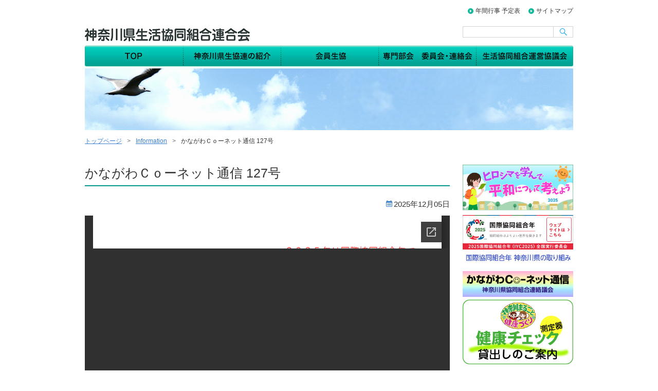

--- FILE ---
content_type: text/html; charset=UTF-8
request_url: https://coopkana.jp/archives/info01/co-net/
body_size: 9195
content:
<!DOCTYPE html>
<html lang="ja">
<head>
<meta charset="UTF-8" />
<title>かながわＣｏーネット通信 127号 | 神奈川県生活協同組合連合会</title>
<!--coopkana-PC-->


<!--レスポンシブ--2021-7-18-->         
     <script src="https://code.jquery.com/jquery-1.12.4.min.js" integrity="sha256-ZosEbRLbNQzLpnKIkEdrPv7lOy9C27hHQ+Xp8a4MxAQ=" crossorigin="anonymous"></script>
    <script src="https://cdnjs.cloudflare.com/ajax/libs/jQuery-rwdImageMaps/1.6/jquery.rwdImageMaps.min.js"></script>
<!--レスポンシブここまで--> 

<!--colorbox --2021-7-18-->         
<link rel="stylesheet" type="text/css" href="https://coopkana.jp/wp/wp-content/themes/apt-pc/css/colorbox_design/colorbox.css"  />
<script src="https://coopkana.jp/wp/wp-content/themes/apt-pc/js/jquery.colorbox.js" type="text/javaScript" charset="utf-8"></script>

<!--jquery.colorbox-min.jsはresponsiveで読んでいるのではずすか？　<script src="https://coopkana.jp/wp/wp-content/themes/apt-pc/js/jquery.colorbox-min.js" type="text/javaScript" charset="utf-8"></script>-->
<script src="https://coopkana.jp/wp/wp-content/themes/apt-pc/js/jquery.colorbox-ja.js" type="text/javaScript" charset="utf-8"></script>
<script src="https://coopkana.jp/wp/wp-content/themes/apt-pc/js/colorbox.js" type="text/javaScript" charset="utf-8"></script>
<script>
   $(document).ready(function(){
      $(".iframe").colorbox({iframe:true, width:"80%", height:"45%"});
   });
</script>
<!--colorbox ここまで--> 



<link rel="stylesheet" type="text/css" media="all" href="https://coopkana.jp/wp/wp-content/themes/apt-pc/style.css" />
<link rel="stylesheet" type="text/css" media="print" href="https://coopkana.jp/wp/wp-content/themes/apt-pc/css/print.css"  />

<link rel="shortcut icon" href="https://coopkana.jp/wp/wp-content/themes/apt-pc/images/favicon.ico" />
<link rel="apple-touch-icon-precomposed" href="https://coopkana.jp/wp/wp-content/themes/apt-pc/images/apple-touch-icon.png" />


<!-- WP SiteManager OGP Tags -->
<meta property="og:title" content="かながわＣｏーネット通信 127号" />
<meta property="og:type" content="article" />
<meta property="og:url" content="https://coopkana.jp/archives/info01/co-net/" />
<meta property="og:site_name" content="神奈川県生活協同組合連合会" />
<meta property="og:image" content="https://coopkana.jp/wp/wp-content/uploads/2023/12/conet112-pdf.jpg" />
<link rel='dns-prefetch' href='//s.w.org' />
		<script type="text/javascript">
			window._wpemojiSettings = {"baseUrl":"https:\/\/s.w.org\/images\/core\/emoji\/12.0.0-1\/72x72\/","ext":".png","svgUrl":"https:\/\/s.w.org\/images\/core\/emoji\/12.0.0-1\/svg\/","svgExt":".svg","source":{"concatemoji":"https:\/\/coopkana.jp\/wp\/wp-includes\/js\/wp-emoji-release.min.js?ver=5.2.2"}};
			!function(a,b,c){function d(a,b){var c=String.fromCharCode;l.clearRect(0,0,k.width,k.height),l.fillText(c.apply(this,a),0,0);var d=k.toDataURL();l.clearRect(0,0,k.width,k.height),l.fillText(c.apply(this,b),0,0);var e=k.toDataURL();return d===e}function e(a){var b;if(!l||!l.fillText)return!1;switch(l.textBaseline="top",l.font="600 32px Arial",a){case"flag":return!(b=d([55356,56826,55356,56819],[55356,56826,8203,55356,56819]))&&(b=d([55356,57332,56128,56423,56128,56418,56128,56421,56128,56430,56128,56423,56128,56447],[55356,57332,8203,56128,56423,8203,56128,56418,8203,56128,56421,8203,56128,56430,8203,56128,56423,8203,56128,56447]),!b);case"emoji":return b=d([55357,56424,55356,57342,8205,55358,56605,8205,55357,56424,55356,57340],[55357,56424,55356,57342,8203,55358,56605,8203,55357,56424,55356,57340]),!b}return!1}function f(a){var c=b.createElement("script");c.src=a,c.defer=c.type="text/javascript",b.getElementsByTagName("head")[0].appendChild(c)}var g,h,i,j,k=b.createElement("canvas"),l=k.getContext&&k.getContext("2d");for(j=Array("flag","emoji"),c.supports={everything:!0,everythingExceptFlag:!0},i=0;i<j.length;i++)c.supports[j[i]]=e(j[i]),c.supports.everything=c.supports.everything&&c.supports[j[i]],"flag"!==j[i]&&(c.supports.everythingExceptFlag=c.supports.everythingExceptFlag&&c.supports[j[i]]);c.supports.everythingExceptFlag=c.supports.everythingExceptFlag&&!c.supports.flag,c.DOMReady=!1,c.readyCallback=function(){c.DOMReady=!0},c.supports.everything||(h=function(){c.readyCallback()},b.addEventListener?(b.addEventListener("DOMContentLoaded",h,!1),a.addEventListener("load",h,!1)):(a.attachEvent("onload",h),b.attachEvent("onreadystatechange",function(){"complete"===b.readyState&&c.readyCallback()})),g=c.source||{},g.concatemoji?f(g.concatemoji):g.wpemoji&&g.twemoji&&(f(g.twemoji),f(g.wpemoji)))}(window,document,window._wpemojiSettings);
		</script>
		<style type="text/css">
img.wp-smiley,
img.emoji {
	display: inline !important;
	border: none !important;
	box-shadow: none !important;
	height: 1em !important;
	width: 1em !important;
	margin: 0 .07em !important;
	vertical-align: -0.1em !important;
	background: none !important;
	padding: 0 !important;
}
</style>
	<link rel='stylesheet' id='wp-block-library-css'  href='https://coopkana.jp/wp/wp-includes/css/dist/block-library/style.min.css?ver=5.2.2' type='text/css' media='all' />
<link rel='stylesheet' id='__EPYT__style-css'  href='https://coopkana.jp/wp/wp-content/plugins/youtube-embed-plus/styles/ytprefs.min.css?ver=14.2.1.2' type='text/css' media='all' />
<style id='__EPYT__style-inline-css' type='text/css'>

                .epyt-gallery-thumb {
                        width: 33.333%;
                }
                
</style>
<script type='text/javascript' src='https://coopkana.jp/wp/wp-content/themes/apt-pc/js/hyoji.js?ver=5.2.2' async charset='UTF-8'></script>
<script type='text/javascript' src='https://coopkana.jp/wp/wp-includes/js/jquery/jquery.js?ver=1.12.4-wp' async charset='UTF-8'></script>
<script type='text/javascript' src='https://coopkana.jp/wp/wp-includes/js/jquery/jquery-migrate.min.js?ver=1.4.1' async charset='UTF-8'></script>
<script type='text/javascript'>
/* <![CDATA[ */
var _EPYT_ = {"ajaxurl":"https:\/\/coopkana.jp\/wp\/wp-admin\/admin-ajax.php","security":"c8994c714a","gallery_scrolloffset":"20","eppathtoscripts":"https:\/\/coopkana.jp\/wp\/wp-content\/plugins\/youtube-embed-plus\/scripts\/","eppath":"https:\/\/coopkana.jp\/wp\/wp-content\/plugins\/youtube-embed-plus\/","epresponsiveselector":"[\"iframe.__youtube_prefs__\",\"iframe[src*='youtube.com']\",\"iframe[src*='youtube-nocookie.com']\",\"iframe[data-ep-src*='youtube.com']\",\"iframe[data-ep-src*='youtube-nocookie.com']\",\"iframe[data-ep-gallerysrc*='youtube.com']\"]","epdovol":"1","version":"14.2.1.2","evselector":"iframe.__youtube_prefs__[src], iframe[src*=\"youtube.com\/embed\/\"], iframe[src*=\"youtube-nocookie.com\/embed\/\"]","ajax_compat":"","maxres_facade":"eager","ytapi_load":"light","pause_others":"","stopMobileBuffer":"1","facade_mode":"","not_live_on_channel":"","vi_active":"","vi_js_posttypes":[]};
/* ]]> */
</script>
<script type='text/javascript' src='https://coopkana.jp/wp/wp-content/plugins/youtube-embed-plus/scripts/ytprefs.min.js?ver=14.2.1.2' async charset='UTF-8'></script>
<link rel='https://api.w.org/' href='https://coopkana.jp/wp-json/' />
<link rel="EditURI" type="application/rsd+xml" title="RSD" href="https://coopkana.jp/wp/xmlrpc.php?rsd" />
<link rel="wlwmanifest" type="application/wlwmanifest+xml" href="https://coopkana.jp/wp/wp-includes/wlwmanifest.xml" /> 
<link rel='prev' title='CO-OP 知っ得情報　おトクな定期預金キャンペーン　（中央ろうきん）' href='https://coopkana.jp/archives/info01/co-op-%e7%9f%a5%e3%81%a3%e5%be%97%e6%83%85%e5%a0%b1%e3%80%80%e3%81%8a%e3%83%88%e3%82%af%e3%81%aa%e5%ae%9a%e6%9c%9f%e9%a0%90%e9%87%91%e3%82%ad%e3%83%a3%e3%83%b3%e3%83%9a%e3%83%bc%e3%83%b3%e3%80%80/' />
<link rel='next' title='「県消費生活条例第10 条に規定する事業者が遵守すべき表 示基準の一部改正(案）」に御意見を!（神奈川県）' href='https://coopkana.jp/archives/info01/%e3%80%8c%e7%9c%8c%e6%b6%88%e8%b2%bb%e7%94%9f%e6%b4%bb%e6%9d%a1%e4%be%8b%e7%ac%ac10-%e6%9d%a1%e3%81%ab%e8%a6%8f%e5%ae%9a%e3%81%99%e3%82%8b%e4%ba%8b%e6%a5%ad%e8%80%85%e3%81%8c%e9%81%b5%e5%ae%88/' />
<meta name="generator" content="WordPress 5.2.2" />
<link rel='shortlink' href='https://coopkana.jp/?p=12626' />
<link rel="alternate" type="application/json+oembed" href="https://coopkana.jp/wp-json/oembed/1.0/embed?url=https%3A%2F%2Fcoopkana.jp%2Farchives%2Finfo01%2Fco-net%2F" />
<link rel="alternate" type="text/xml+oembed" href="https://coopkana.jp/wp-json/oembed/1.0/embed?url=https%3A%2F%2Fcoopkana.jp%2Farchives%2Finfo01%2Fco-net%2F&#038;format=xml" />
<meta name="tec-api-version" content="v1"><meta name="tec-api-origin" content="https://coopkana.jp"><link rel="https://theeventscalendar.com/" href="https://coopkana.jp/wp-json/tribe/events/v1/" /><link rel="canonical" href="https://coopkana.jp/archives/info01/co-net/" />
		<style type="text/css" id="wp-custom-css">
			 /* 動画ギャラリー */
#doga_gallery {
	width: 100%;
}
#doga_gallery .doga, .doga02 {
	    display:  inline-block;     /* インラインブロック要素にする */
        vertical-align:  top;       /* 要素を上揃えにする */
        margin-bottom: 5px;        /* 要素同士の隙間調整 */
        padding:  0.3em ;     /* 余白指定 */
        box-sizing: border-box;     /* 崩れ防止 */
	   border:1px solid #FF0000;
    }
#doga_gallery .doga {
	   background-color:  #fff;    /* 背景色指定 */
    }
#doga_gallery .doga02 {
		background-color:#FF0000;    /* 背景色指定 */
		color:#FFF;
    }
#doga_gallery .doga a {
		 text-decoration:none;
    }
 /* 動画ギャラリー 　ここまで*/
		</style>
		<!-- Global site tag (gtag.js) - Google Analytics -->
<script async src="https://www.googletagmanager.com/gtag/js?id=UA-143387495-1"></script>
<script>
  window.dataLayer = window.dataLayer || [];
  function gtag(){dataLayer.push(arguments);}
  gtag('js', new Date());

  gtag('config', 'UA-143387495-1');
</script>
</head>

<body class="info01-template-default single single-info01 postid-12626 tribe-no-js tribe-bar-is-disabled">
<div id="wrap">
  <div id="header" role="banner">
    <div class="inner clearfix">
      <div class="site-id">
        <a href="https://coopkana.jp/"><img src="https://coopkana.jp/wp/wp-content/themes/apt-pc/images/site_id.png" width="322" height="54" alt="神奈川県生活協同組合連合会" /></a>
      </div>
      <div class="utility">
<ul id="menu-pc_utility" class="menu"><li id="menu-item-6604" class="menu-item menu-item-type-post_type menu-item-object-page menu-item-6604"><a href="https://coopkana.jp/calendar/">年間行事 予定表</a></li>
<li id="menu-item-3305" class="menu-item menu-item-type-post_type menu-item-object-page menu-item-3305"><a href="https://coopkana.jp/sitemap/">サイトマップ</a></li>
</ul>        <div id="search" role="search">
<form role="search" method="get" id="searchform" class="searchform" action="https://coopkana.jp/">
				<div>
					<label class="screen-reader-text" for="s">検索:</label>
					<input type="text" value="" name="s" id="s" />
					<input type="submit" id="searchsubmit" value="検索" />
				</div>
			</form>        </div><!-- #search end -->
      </div><!-- .utility end -->
    </div><!-- .inner end -->
<div id="global_nav" class="menu-pc_global-container"><ul id="menu-pc_global" class="menu"><li id="menu-item-11162" class="menu-item menu-item-type-post_type menu-item-object-page menu-item-home menu-item-11162 menu-item-slug-top"><a href="https://coopkana.jp/">トップページ</a></li>
<li id="menu-item-11163" class="menu-item menu-item-type-post_type menu-item-object-page menu-item-has-children menu-item-11163 menu-item-slug-about"><a href="https://coopkana.jp/about/">神奈川県生協連の紹介</a>
<ul class="sub-menu">
	<li id="menu-item-11186" class="menu-item menu-item-type-post_type menu-item-object-page menu-item-11186 menu-item-slug-business"><a href="https://coopkana.jp/about/business/">事業紹介</a></li>
	<li id="menu-item-11187" class="menu-item menu-item-type-post_type menu-item-object-page menu-item-11187 menu-item-slug-yakuin"><a href="https://coopkana.jp/about/yakuin/">役員体制</a></li>
	<li id="menu-item-11188" class="menu-item menu-item-type-post_type menu-item-object-page menu-item-11188 menu-item-slug-map"><a href="https://coopkana.jp/about/map/">案内図</a></li>
	<li id="menu-item-11189" class="menu-item menu-item-type-post_type menu-item-object-page menu-item-11189 menu-item-slug-sosiki"><a href="https://coopkana.jp/about/sosiki/">組織運営図</a></li>
	<li id="menu-item-11190" class="menu-item menu-item-type-post_type menu-item-object-page menu-item-11190 menu-item-slug-ayumi"><a href="https://coopkana.jp/about/ayumi/">あゆみ</a></li>
	<li id="menu-item-11191" class="menu-item menu-item-type-post_type menu-item-object-page menu-item-11191 menu-item-slug-history"><a href="https://coopkana.jp/about/history/">沿革</a></li>
	<li id="menu-item-11192" class="menu-item menu-item-type-post_type menu-item-object-page menu-item-11192 menu-item-slug-21seiki"><a href="https://coopkana.jp/about/21seiki/">21世紀にめざすこと</a></li>
</ul>
</li>
<li id="menu-item-11166" class="menu-item menu-item-type-post_type menu-item-object-page menu-item-has-children menu-item-11166 menu-item-slug-kaiin"><a href="https://coopkana.jp/kaiin/">会員生協</a>
<ul class="sub-menu">
	<li id="menu-item-11167" class="menu-item menu-item-type-post_type menu-item-object-page menu-item-11167 menu-item-slug-sihyo"><a href="https://coopkana.jp/kaiin/sihyo/">会員生協の経営指標</a></li>
	<li id="menu-item-11168" class="menu-item menu-item-type-post_type menu-item-object-page menu-item-11168 menu-item-slug-meibo"><a href="https://coopkana.jp/kaiin/meibo/">会員生協名簿</a></li>
</ul>
</li>
<li id="menu-item-11165" class="menu-item menu-item-type-post_type menu-item-object-page menu-item-11165 menu-item-slug-bukai_iinkai"><a href="https://coopkana.jp/bukai_iinkai/">専門部会　委員会·連絡会</a></li>
<li id="menu-item-11164" class="menu-item menu-item-type-post_type menu-item-object-page menu-item-has-children menu-item-11164 menu-item-slug-unei"><a href="https://coopkana.jp/unei/">生活協同組合運営協議会</a>
<ul class="sub-menu">
	<li id="menu-item-11177" class="menu-item menu-item-type-post_type menu-item-object-page menu-item-11177 menu-item-slug-yokohama"><a href="https://coopkana.jp/unei/yokohama/">横浜市 生協運営協議会</a></li>
	<li id="menu-item-11178" class="menu-item menu-item-type-post_type menu-item-object-page menu-item-11178 menu-item-slug-kawasaki"><a href="https://coopkana.jp/unei/kawasaki/">川崎市 生協運営協議会</a></li>
	<li id="menu-item-11179" class="menu-item menu-item-type-post_type menu-item-object-page menu-item-11179 menu-item-slug-sagamihara"><a href="https://coopkana.jp/unei/sagamihara/">相模原市 生協運営協議会</a></li>
	<li id="menu-item-11180" class="menu-item menu-item-type-post_type menu-item-object-page menu-item-11180 menu-item-slug-yokosuka"><a href="https://coopkana.jp/unei/yokosuka/">横須賀市 生協運営協議会</a></li>
	<li id="menu-item-11181" class="menu-item menu-item-type-post_type menu-item-object-page menu-item-11181 menu-item-slug-yamato"><a href="https://coopkana.jp/unei/yamato/">大和市 生協運営協議会</a></li>
	<li id="menu-item-11182" class="menu-item menu-item-type-post_type menu-item-object-page menu-item-11182 menu-item-slug-fujisawa"><a href="https://coopkana.jp/unei/fujisawa/">藤沢市 生協運営協議会</a></li>
	<li id="menu-item-11183" class="menu-item menu-item-type-post_type menu-item-object-page menu-item-11183 menu-item-slug-zentai"><a href="https://coopkana.jp/unei/zentai/">全体交流会</a></li>
</ul>
</li>
</ul></div>  </div><!-- #header end -->
  <div class="category_image">
    <img src="https://coopkana.jp/wp/wp-content/themes/apt-pc/images/sub/img_cat_def.png" width="950" height="120" alt="">
  </div><!-- .category_image end -->
<div id="bread_crumb" class="bread_crumb">
	<ul>
		<li class="level-1 top"><a href="https://coopkana.jp/">トップページ</a></li>
		<li class="level-2 sub"><a href="https://coopkana.jp/archives/info01/">Information</a></li>
		<li class="level-3 sub tail current">かながわＣｏーネット通信 127号</li>
	</ul>
</div>

  <div id="container">
    <div id="main" role="main">
      <div id="content">
        <h1 class="page_ttl">かながわＣｏーネット通信 127号</h1>
        
        <div class="clearfix">
          <span class="date">2025年12月05日</span>
        </div>
        <iframe src="//docs.google.com/viewer?url=https%3A%2F%2Fcoopkana.jp%2Fwp%2Fwp-content%2Fuploads%2F2025%2F11%2Fconet127.pdf&hl=ja&embedded=true" class="gde-frame" style="width:100%; height:1000px; border: none;" scrolling="no"></iframe>
<p class="gde-text"><a href="https://coopkana.jp/wp/wp-content/uploads/2025/11/conet127.pdf" class="gde-link" onClick="_gaq.push(['_trackEvent', 'Google Doc Embedder', 'Download', 'conet127.pdf']);">Download (PDF, Unknown)</a></p>
        <div class="clearfix" id="page_top_link"><a onclick="scrollup(); return false;" href="#wrap">このページの先頭へ</a></div>
      </div><!-- end #content -->
    </div><!-- end #main -->
    <div id="sidebar">
      
<div class="widjet_area">      
<div><a href="https://coopkana.jp/2025-heiwa/"><img width="359" height="163" src="https://coopkana.jp/wp/wp-content/uploads/2025/06/heiwa25-banner-pc3.jpg" class="image wp-image-13988  attachment-full size-full" alt="ヒロシマを学んで平和について考えよう 2025" style="max-width: 100%; height: auto;" srcset="https://coopkana.jp/wp/wp-content/uploads/2025/06/heiwa25-banner-pc3.jpg 359w, https://coopkana.jp/wp/wp-content/uploads/2025/06/heiwa25-banner-pc3-347x158.jpg 347w, https://coopkana.jp/wp/wp-content/uploads/2025/06/heiwa25-banner-pc3-280x127.jpg 280w, https://coopkana.jp/wp/wp-content/uploads/2025/06/heiwa25-banner-pc3-150x68.jpg 150w" sizes="(max-width: 359px) 100vw, 359px" /></a></div><div><a href="https://coopkana.jp/iyc2025/"><img width="320" height="155" src="https://coopkana.jp/wp/wp-content/uploads/2025/02/iyc_banner_pc_2.jpg" class="image wp-image-13704  attachment-full size-full" alt="" style="max-width: 100%; height: auto;" srcset="https://coopkana.jp/wp/wp-content/uploads/2025/02/iyc_banner_pc_2.jpg 320w, https://coopkana.jp/wp/wp-content/uploads/2025/02/iyc_banner_pc_2-280x136.jpg 280w, https://coopkana.jp/wp/wp-content/uploads/2025/02/iyc_banner_pc_2-150x73.jpg 150w" sizes="(max-width: 320px) 100vw, 320px" /></a></div><div><a href="https://coopkana.jp/conet/"><img width="347" height="97" src="https://coopkana.jp/wp/wp-content/uploads/2022/07/conet_22-347x97.jpg" class="image wp-image-11481  attachment-medium size-medium" alt="かながわcoネット通信" style="max-width: 100%; height: auto;" srcset="https://coopkana.jp/wp/wp-content/uploads/2022/07/conet_22.jpg 347w, https://coopkana.jp/wp/wp-content/uploads/2022/07/conet_22-280x78.jpg 280w, https://coopkana.jp/wp/wp-content/uploads/2022/07/conet_22-150x42.jpg 150w" sizes="(max-width: 347px) 100vw, 347px" /></a></div><div><a href="https://coopkana.jp/kenko-check/" rel="httpscoopkanajpkenko-check"><img width="330" height="214" src="https://coopkana.jp/wp/wp-content/uploads/2024/06/kenko2024pc2.png" class="image wp-image-13129  attachment-full size-full" alt="健康チェック測定器　貸出しのご案内" style="max-width: 100%; height: auto;" srcset="https://coopkana.jp/wp/wp-content/uploads/2024/06/kenko2024pc2.png 330w, https://coopkana.jp/wp/wp-content/uploads/2024/06/kenko2024pc2-280x182.png 280w, https://coopkana.jp/wp/wp-content/uploads/2024/06/kenko2024pc2-150x97.png 150w" sizes="(max-width: 330px) 100vw, 330px" /></a></div><div><a href="https://coopkana.jp/iryo-hukushi/"><img width="213" height="57" src="https://coopkana.jp/wp/wp-content/uploads/2018/10/iryo_hukusi-280x75.png" class="image wp-image-3278 stylepadding-bottom50px attachment-215x57 size-215x57" alt="神奈川の医療・福祉" style="max-width: 100%; height: auto;" srcset="https://coopkana.jp/wp/wp-content/uploads/2018/10/iryo_hukusi-280x75.png 280w, https://coopkana.jp/wp/wp-content/uploads/2018/10/iryo_hukusi.png 300w, https://coopkana.jp/wp/wp-content/uploads/2018/10/iryo_hukusi-150x40.png 150w" sizes="(max-width: 213px) 100vw, 213px" /></a></div><div><a href="https://coopkana.jp/syodanren_top/"><img width="213" height="57" src="https://coopkana.jp/wp/wp-content/uploads/2019/08/syodanren-1-280x75.jpg" class="image wp-image-6926  attachment-215x57 size-215x57" alt="神奈川県消費者団体連絡会" style="max-width: 100%; height: auto;" srcset="https://coopkana.jp/wp/wp-content/uploads/2019/08/syodanren-1-280x75.jpg 280w, https://coopkana.jp/wp/wp-content/uploads/2019/08/syodanren-1-150x40.jpg 150w, https://coopkana.jp/wp/wp-content/uploads/2019/08/syodanren-1.jpg 300w" sizes="(max-width: 213px) 100vw, 213px" /></a></div><div><a href="http://www.ss-kanagawa.org/index.html" target="_blank" rel="noopener noreferrer"><img width="213" height="57" src="https://coopkana.jp/wp/wp-content/uploads/2019/08/syohisya_shien-1-280x75.jpg" class="image wp-image-6927  attachment-215x57 size-215x57" alt="消費者支援かながわ" style="max-width: 100%; height: auto;" srcset="https://coopkana.jp/wp/wp-content/uploads/2019/08/syohisya_shien-1-280x75.jpg 280w, https://coopkana.jp/wp/wp-content/uploads/2019/08/syohisya_shien-1-150x40.jpg 150w, https://coopkana.jp/wp/wp-content/uploads/2019/08/syohisya_shien-1.jpg 300w" sizes="(max-width: 213px) 100vw, 213px" /></a></div><div><a href="https://www.fb-kanagawa.com/" target="_blank" rel="noopener noreferrer"><img width="215" height="55" src="https://coopkana.jp/wp/wp-content/uploads/2020/09/foodbanner-280x72.jpg" class="image wp-image-9142  attachment-215x55 size-215x55" alt="フードバンクかながわ" style="max-width: 100%; height: auto;" srcset="https://coopkana.jp/wp/wp-content/uploads/2020/09/foodbanner-280x72.jpg 280w, https://coopkana.jp/wp/wp-content/uploads/2020/09/foodbanner-347x89.jpg 347w, https://coopkana.jp/wp/wp-content/uploads/2020/09/foodbanner-150x38.jpg 150w, https://coopkana.jp/wp/wp-content/uploads/2020/09/foodbanner.jpg 355w" sizes="(max-width: 215px) 100vw, 215px" /></a></div><div><a href="http://ksvn.org/" rel="httpksvnorg noopener noreferrer" target="_blank"><img width="213" height="57" src="https://coopkana.jp/wp/wp-content/uploads/2019/08/kana_volunteer-1-280x75.jpg" class="image wp-image-6928  attachment-215x57 size-215x57" alt="神奈川災害ボランティアネットワーク" style="max-width: 100%; height: auto;" srcset="https://coopkana.jp/wp/wp-content/uploads/2019/08/kana_volunteer-1-280x75.jpg 280w, https://coopkana.jp/wp/wp-content/uploads/2019/08/kana_volunteer-1-150x40.jpg 150w, https://coopkana.jp/wp/wp-content/uploads/2019/08/kana_volunteer-1.jpg 300w" sizes="(max-width: 213px) 100vw, 213px" /></a></div></div>
<div class="widjet_area">      
<div>			<div class="textwidget"></div>
		</div></div>

<div class="widjet_area" style="margin-bottom:30px;">      
<div><h3>新着ニュースアーカイブ</h3>		<label class="screen-reader-text" for="archives-dropdown-4">新着ニュースアーカイブ</label>
		<select id="archives-dropdown-4" name="archive-dropdown">
			
			<option value="">月を選択</option>
				<option value='https://coopkana.jp/archives/date/2026/01/'> 2026年1月 </option>
	<option value='https://coopkana.jp/archives/date/2025/12/'> 2025年12月 </option>
	<option value='https://coopkana.jp/archives/date/2025/11/'> 2025年11月 </option>
	<option value='https://coopkana.jp/archives/date/2025/10/'> 2025年10月 </option>
	<option value='https://coopkana.jp/archives/date/2025/09/'> 2025年9月 </option>
	<option value='https://coopkana.jp/archives/date/2025/08/'> 2025年8月 </option>
	<option value='https://coopkana.jp/archives/date/2025/07/'> 2025年7月 </option>
	<option value='https://coopkana.jp/archives/date/2025/06/'> 2025年6月 </option>
	<option value='https://coopkana.jp/archives/date/2025/05/'> 2025年5月 </option>
	<option value='https://coopkana.jp/archives/date/2025/04/'> 2025年4月 </option>
	<option value='https://coopkana.jp/archives/date/2025/03/'> 2025年3月 </option>
	<option value='https://coopkana.jp/archives/date/2025/02/'> 2025年2月 </option>
	<option value='https://coopkana.jp/archives/date/2025/01/'> 2025年1月 </option>
	<option value='https://coopkana.jp/archives/date/2024/12/'> 2024年12月 </option>
	<option value='https://coopkana.jp/archives/date/2024/10/'> 2024年10月 </option>
	<option value='https://coopkana.jp/archives/date/2024/09/'> 2024年9月 </option>
	<option value='https://coopkana.jp/archives/date/2024/08/'> 2024年8月 </option>
	<option value='https://coopkana.jp/archives/date/2024/07/'> 2024年7月 </option>
	<option value='https://coopkana.jp/archives/date/2024/06/'> 2024年6月 </option>
	<option value='https://coopkana.jp/archives/date/2024/05/'> 2024年5月 </option>
	<option value='https://coopkana.jp/archives/date/2024/04/'> 2024年4月 </option>
	<option value='https://coopkana.jp/archives/date/2024/03/'> 2024年3月 </option>
	<option value='https://coopkana.jp/archives/date/2024/02/'> 2024年2月 </option>
	<option value='https://coopkana.jp/archives/date/2024/01/'> 2024年1月 </option>
	<option value='https://coopkana.jp/archives/date/2023/12/'> 2023年12月 </option>
	<option value='https://coopkana.jp/archives/date/2023/11/'> 2023年11月 </option>
	<option value='https://coopkana.jp/archives/date/2023/10/'> 2023年10月 </option>
	<option value='https://coopkana.jp/archives/date/2023/09/'> 2023年9月 </option>
	<option value='https://coopkana.jp/archives/date/2023/08/'> 2023年8月 </option>
	<option value='https://coopkana.jp/archives/date/2023/07/'> 2023年7月 </option>
	<option value='https://coopkana.jp/archives/date/2023/06/'> 2023年6月 </option>
	<option value='https://coopkana.jp/archives/date/2023/05/'> 2023年5月 </option>
	<option value='https://coopkana.jp/archives/date/2023/04/'> 2023年4月 </option>
	<option value='https://coopkana.jp/archives/date/2023/03/'> 2023年3月 </option>
	<option value='https://coopkana.jp/archives/date/2023/02/'> 2023年2月 </option>
	<option value='https://coopkana.jp/archives/date/2023/01/'> 2023年1月 </option>
	<option value='https://coopkana.jp/archives/date/2022/12/'> 2022年12月 </option>
	<option value='https://coopkana.jp/archives/date/2022/11/'> 2022年11月 </option>
	<option value='https://coopkana.jp/archives/date/2022/10/'> 2022年10月 </option>
	<option value='https://coopkana.jp/archives/date/2022/09/'> 2022年9月 </option>
	<option value='https://coopkana.jp/archives/date/2022/08/'> 2022年8月 </option>
	<option value='https://coopkana.jp/archives/date/2022/07/'> 2022年7月 </option>
	<option value='https://coopkana.jp/archives/date/2022/06/'> 2022年6月 </option>
	<option value='https://coopkana.jp/archives/date/2022/05/'> 2022年5月 </option>
	<option value='https://coopkana.jp/archives/date/2022/04/'> 2022年4月 </option>
	<option value='https://coopkana.jp/archives/date/2022/03/'> 2022年3月 </option>
	<option value='https://coopkana.jp/archives/date/2022/02/'> 2022年2月 </option>
	<option value='https://coopkana.jp/archives/date/2022/01/'> 2022年1月 </option>
	<option value='https://coopkana.jp/archives/date/2021/12/'> 2021年12月 </option>
	<option value='https://coopkana.jp/archives/date/2021/11/'> 2021年11月 </option>
	<option value='https://coopkana.jp/archives/date/2021/10/'> 2021年10月 </option>
	<option value='https://coopkana.jp/archives/date/2021/09/'> 2021年9月 </option>
	<option value='https://coopkana.jp/archives/date/2021/08/'> 2021年8月 </option>
	<option value='https://coopkana.jp/archives/date/2021/07/'> 2021年7月 </option>
	<option value='https://coopkana.jp/archives/date/2021/06/'> 2021年6月 </option>
	<option value='https://coopkana.jp/archives/date/2021/05/'> 2021年5月 </option>
	<option value='https://coopkana.jp/archives/date/2021/04/'> 2021年4月 </option>
	<option value='https://coopkana.jp/archives/date/2021/03/'> 2021年3月 </option>
	<option value='https://coopkana.jp/archives/date/2021/02/'> 2021年2月 </option>
	<option value='https://coopkana.jp/archives/date/2021/01/'> 2021年1月 </option>
	<option value='https://coopkana.jp/archives/date/2020/12/'> 2020年12月 </option>
	<option value='https://coopkana.jp/archives/date/2020/11/'> 2020年11月 </option>
	<option value='https://coopkana.jp/archives/date/2020/10/'> 2020年10月 </option>
	<option value='https://coopkana.jp/archives/date/2020/09/'> 2020年9月 </option>
	<option value='https://coopkana.jp/archives/date/2020/08/'> 2020年8月 </option>
	<option value='https://coopkana.jp/archives/date/2020/07/'> 2020年7月 </option>
	<option value='https://coopkana.jp/archives/date/2020/06/'> 2020年6月 </option>
	<option value='https://coopkana.jp/archives/date/2020/05/'> 2020年5月 </option>
	<option value='https://coopkana.jp/archives/date/2020/04/'> 2020年4月 </option>
	<option value='https://coopkana.jp/archives/date/2020/03/'> 2020年3月 </option>
	<option value='https://coopkana.jp/archives/date/2020/02/'> 2020年2月 </option>
	<option value='https://coopkana.jp/archives/date/2020/01/'> 2020年1月 </option>
	<option value='https://coopkana.jp/archives/date/2019/12/'> 2019年12月 </option>
	<option value='https://coopkana.jp/archives/date/2019/11/'> 2019年11月 </option>
	<option value='https://coopkana.jp/archives/date/2019/10/'> 2019年10月 </option>
	<option value='https://coopkana.jp/archives/date/2019/09/'> 2019年9月 </option>
	<option value='https://coopkana.jp/archives/date/2019/08/'> 2019年8月 </option>
	<option value='https://coopkana.jp/archives/date/2019/07/'> 2019年7月 </option>
	<option value='https://coopkana.jp/archives/date/2019/06/'> 2019年6月 </option>
	<option value='https://coopkana.jp/archives/date/2019/05/'> 2019年5月 </option>
	<option value='https://coopkana.jp/archives/date/2019/04/'> 2019年4月 </option>
	<option value='https://coopkana.jp/archives/date/2019/03/'> 2019年3月 </option>
	<option value='https://coopkana.jp/archives/date/2019/02/'> 2019年2月 </option>
	<option value='https://coopkana.jp/archives/date/2019/01/'> 2019年1月 </option>

		</select>

<script type='text/javascript'>
/* <![CDATA[ */
(function() {
	var dropdown = document.getElementById( "archives-dropdown-4" );
	function onSelectChange() {
		if ( dropdown.options[ dropdown.selectedIndex ].value !== '' ) {
			document.location.href = this.options[ this.selectedIndex ].value;
		}
	}
	dropdown.onchange = onSelectChange;
})();
/* ]]> */
</script>

		</div><div><a href="https://coopkana.jp/calendar/" rel="httpchieeplan-ecomwpcalendar"><img width="280" height="100" src="https://coopkana.jp/wp/wp-content/uploads/2025/05/event03.jpg" class="image wp-image-13866  attachment-full size-full" alt="年間行事予定表" style="max-width: 100%; height: auto;" srcset="https://coopkana.jp/wp/wp-content/uploads/2025/05/event03.jpg 280w, https://coopkana.jp/wp/wp-content/uploads/2025/05/event03-150x54.jpg 150w" sizes="(max-width: 280px) 100vw, 280px" /></a></div></div>

<!-- ウィジェットが設定されていない場合の出力をここに記述します -->

    </div><!-- end #sidebar -->
  </div><!-- end #container -->
</div><!-- #wrap end -->
<div id="footer-container">
  <div id="footer">
    <div class="footer_menu">
      <div class="footerBlock widget_nav_menu">
        <h2><a href="https://coopkana.jp/link/">関連団体リンク集</a></h2>
        <h2><a href="https://coopkana.jp/iryo-hukushi/">神奈川の医療・福祉</a></h2>
        <h2><a href="https://coopkana.jp/gyosei/">行政の窓口 </a></h2>
        <h2><a href="https://coopkana.jp/movie/">動画ギャラリー</a></h2>
        <h2><a href="https://coopkana.jp/sitemap/">サイトマップ</a></h2>
    <ul class="menu">
        </ul>
      </div>
      
      <div class="footerBlock widget_nav_menu">
        <h2><a href="https://coopkana.jp/archives/category/shin-news/">神協連ニュース</a></h2>
        <h2 style="margin-bottom:30px;"><a href="https://coopkana.jp/archives/info01/co-net/">理事会・常務理事会</a></h2>
   
  </div>
      
      <div class="footerBlock widget_nav_menu">
      <h2>外部サイトリンク</h2>
      <ul class="menu">
 		<li class="blank"><a href="http://www.ss-kanagawa.org/index.html" target="_blank">消費者支援かながわ</a></li>     
		<li class="blank"><a href="http://ksvn.org/" target="_blank">神奈川災害ボランティアネットワーク</a></li>
        </ul>
      <p style=" font-size:80%; margin-left:2em; margin-top:35px;"><a href="https://coopkana.jp/old-hp/">神奈川県生協連　旧サイト</a></p>
       </div>

    </div><!-- #footer_menu end -->
    <p id="copyright">
      <small>Copyright &copy; 神奈川県生活協同組合連合会 All rights reserved.　電話 045-473-1031 　<a href="https://coopkana.jp/about/map/"><strong>案内図</strong></a></small>
    </p>
  </div><!-- #footer end -->
</div><!-- #footer-container end -->
		<script>
		( function ( body ) {
			'use strict';
			body.className = body.className.replace( /\btribe-no-js\b/, 'tribe-js' );
		} )( document.body );
		</script>
		<script> /* <![CDATA[ */var tribe_l10n_datatables = {"aria":{"sort_ascending":": \u30a2\u30af\u30c6\u30a3\u30d6\u5316\u3057\u3066\u6607\u9806\u3067\u30ab\u30e9\u30e0\u3092\u4e26\u3079\u66ff\u3048","sort_descending":": \u30a2\u30af\u30c6\u30a3\u30d6\u5316\u3057\u3066\u964d\u9806\u3067\u30ab\u30e9\u30e0\u3092\u4e26\u3079\u66ff\u3048"},"length_menu":"_MENU_ \u30a8\u30f3\u30c8\u30ea\u30fc\u3092\u8868\u793a","empty_table":"\u30c6\u30fc\u30d6\u30eb\u306b\u306f\u5229\u7528\u3067\u304d\u308b\u30c7\u30fc\u30bf\u304c\u3042\u308a\u307e\u305b\u3093","info":"_TOTAL_ \u30a8\u30f3\u30c8\u30ea\u30fc\u306e\u3046\u3061 _START_ \u304b\u3089 _END_ \u3092\u8868\u793a\u3057\u3066\u3044\u307e\u3059","info_empty":"0 \u30a8\u30f3\u30c8\u30ea\u30fc\u306e\u3046\u3061 0 \u304b\u3089 0 \u3092\u8868\u793a\u3057\u3066\u3044\u307e\u3059","info_filtered":"(_MAX_ total \u30a8\u30f3\u30c8\u30ea\u30fc\u304b\u3089\u30d5\u30a3\u30eb\u30bf\u30ea\u30f3\u30b0)","zero_records":"\u4e00\u81f4\u3059\u308b\u30ec\u30b3\u30fc\u30c9\u304c\u898b\u3064\u304b\u308a\u307e\u305b\u3093\u3067\u3057\u305f","search":"\u691c\u7d22:","all_selected_text":"\u3053\u306e\u30da\u30fc\u30b8\u306e\u3059\u3079\u3066\u306e\u9805\u76ee\u304c\u9078\u629e\u3055\u308c\u307e\u3057\u305f\u3002 ","select_all_link":"\u3059\u3079\u3066\u306e\u30da\u30fc\u30b8\u3092\u9078\u629e","clear_selection":"\u9078\u629e\u3092\u30af\u30ea\u30a2\u3057\u3066\u304f\u3060\u3055\u3044\u3002","pagination":{"all":"\u3059\u3079\u3066","next":"\u6b21","previous":"\u524d"},"select":{"rows":{"0":"","_":": %d \u884c\u3092\u9078\u629e\u3057\u307e\u3057\u305f","1":": 1 \u884c\u3092\u9078\u629e\u3057\u307e\u3057\u305f"}},"datepicker":{"dayNames":["\u65e5\u66dc\u65e5","\u6708\u66dc\u65e5","\u706b\u66dc\u65e5","\u6c34\u66dc\u65e5","\u6728\u66dc\u65e5","\u91d1\u66dc\u65e5","\u571f\u66dc\u65e5"],"dayNamesShort":["\u65e5","\u6708","\u706b","\u6c34","\u6728","\u91d1","\u571f"],"dayNamesMin":["\u65e5","\u6708","\u706b","\u6c34","\u6728","\u91d1","\u571f"],"monthNames":["1\u6708","2\u6708","3\u6708","4\u6708","5\u6708","6\u6708","7\u6708","8\u6708","9\u6708","10\u6708","11\u6708","12\u6708"],"monthNamesShort":["1\u6708","2\u6708","3\u6708","4\u6708","5\u6708","6\u6708","7\u6708","8\u6708","9\u6708","10\u6708","11\u6708","12\u6708"],"monthNamesMin":["1\u6708","2\u6708","3\u6708","4\u6708","5\u6708","6\u6708","7\u6708","8\u6708","9\u6708","10\u6708","11\u6708","12\u6708"],"nextText":"\u6b21","prevText":"\u524d","currentText":"\u4eca\u65e5","closeText":"\u5b8c\u4e86","today":"\u4eca\u65e5","clear":"\u30af\u30ea\u30a2"}};/* ]]> */ </script><script type='text/javascript' src='https://coopkana.jp/wp/wp-content/plugins/page-links-to/dist/new-tab.js?ver=3.3.7' async charset='UTF-8'></script>
<script type='text/javascript' src='https://coopkana.jp/wp/wp-content/plugins/youtube-embed-plus/scripts/fitvids.min.js?ver=14.2.1.2' async charset='UTF-8'></script>
<script type='text/javascript' src='https://coopkana.jp/wp/wp-includes/js/wp-embed.min.js?ver=5.2.2' async charset='UTF-8'></script>
<script type='text/javascript' src='https://coopkana.jp/wp/wp-content/themes/apt-pc/js/scroll.js?ver=5.2.2' async charset='UTF-8'></script>


</body>
</html>


--- FILE ---
content_type: text/html; charset=utf-8
request_url: https://docs.google.com/viewer?url=https%3A%2F%2Fcoopkana.jp%2Fwp%2Fwp-content%2Fuploads%2F2025%2F11%2Fconet127.pdf&hl=ja&embedded=true
body_size: 2267
content:
<!DOCTYPE html><html lang="ja" dir="ltr"><head><title>conet127.pdf</title><link rel="stylesheet" type="text/css" href="//www.gstatic.com/_/apps-viewer/_/ss/k=apps-viewer.standalone.a19uUV4v8Lc.L.W.O/am=AAQD/d=0/rs=AC2dHMKIcHC-ZI7sbGRsdy-Tqv76hgg_tw" nonce="wIAI_5aHsN0TxqmggXoYpw"/></head><body><div class="ndfHFb-c4YZDc ndfHFb-c4YZDc-AHmuwe-Hr88gd-OWB6Me dif24c vhoiae LgGVmb bvmRsc ndfHFb-c4YZDc-TSZdd ndfHFb-c4YZDc-TJEFFc ndfHFb-c4YZDc-vyDMJf-aZ2wEe ndfHFb-c4YZDc-i5oIFb ndfHFb-c4YZDc-uoC0bf ndfHFb-c4YZDc-e1YmVc" aria-label="Showing viewer."><div class="ndfHFb-c4YZDc-zTETae"></div><div class="ndfHFb-c4YZDc-JNEHMb"></div><div class="ndfHFb-c4YZDc-K9a4Re"><div class="ndfHFb-c4YZDc-E7ORLb-LgbsSe ndfHFb-c4YZDc-LgbsSe-OWB6Me" aria-label="Previous"><div class="ndfHFb-c4YZDc-DH6Rkf-AHe6Kc"><div class="ndfHFb-c4YZDc-Bz112c ndfHFb-c4YZDc-DH6Rkf-Bz112c"></div></div></div><div class="ndfHFb-c4YZDc-tJiF1e-LgbsSe ndfHFb-c4YZDc-LgbsSe-OWB6Me" aria-label="Next"><div class="ndfHFb-c4YZDc-DH6Rkf-AHe6Kc"><div class="ndfHFb-c4YZDc-Bz112c ndfHFb-c4YZDc-DH6Rkf-Bz112c"></div></div></div><div class="ndfHFb-c4YZDc-q77wGc"></div><div class="ndfHFb-c4YZDc-K9a4Re-nKQ6qf ndfHFb-c4YZDc-TvD9Pc-qnnXGd" role="main"><div class="ndfHFb-c4YZDc-EglORb-ge6pde ndfHFb-c4YZDc-K9a4Re-ge6pde-Ne3sFf" role="status" tabindex="-1" aria-label="Loading"><div class="ndfHFb-c4YZDc-EglORb-ge6pde-RJLb9c ndfHFb-c4YZDc-AHmuwe-wcotoc-zTETae"><div class="ndfHFb-aZ2wEe" dir="ltr"><div class="ndfHFb-vyDMJf-aZ2wEe auswjd"><div class="aZ2wEe-pbTTYe aZ2wEe-v3pZbf"><div class="aZ2wEe-LkdAo-e9ayKc aZ2wEe-LK5yu"><div class="aZ2wEe-LkdAo aZ2wEe-hj4D6d"></div></div><div class="aZ2wEe-pehrl-TpMipd"><div class="aZ2wEe-LkdAo aZ2wEe-hj4D6d"></div></div><div class="aZ2wEe-LkdAo-e9ayKc aZ2wEe-qwU8Me"><div class="aZ2wEe-LkdAo aZ2wEe-hj4D6d"></div></div></div><div class="aZ2wEe-pbTTYe aZ2wEe-oq6NAc"><div class="aZ2wEe-LkdAo-e9ayKc aZ2wEe-LK5yu"><div class="aZ2wEe-LkdAo aZ2wEe-hj4D6d"></div></div><div class="aZ2wEe-pehrl-TpMipd"><div class="aZ2wEe-LkdAo aZ2wEe-hj4D6d"></div></div><div class="aZ2wEe-LkdAo-e9ayKc aZ2wEe-qwU8Me"><div class="aZ2wEe-LkdAo aZ2wEe-hj4D6d"></div></div></div><div class="aZ2wEe-pbTTYe aZ2wEe-gS7Ybc"><div class="aZ2wEe-LkdAo-e9ayKc aZ2wEe-LK5yu"><div class="aZ2wEe-LkdAo aZ2wEe-hj4D6d"></div></div><div class="aZ2wEe-pehrl-TpMipd"><div class="aZ2wEe-LkdAo aZ2wEe-hj4D6d"></div></div><div class="aZ2wEe-LkdAo-e9ayKc aZ2wEe-qwU8Me"><div class="aZ2wEe-LkdAo aZ2wEe-hj4D6d"></div></div></div><div class="aZ2wEe-pbTTYe aZ2wEe-nllRtd"><div class="aZ2wEe-LkdAo-e9ayKc aZ2wEe-LK5yu"><div class="aZ2wEe-LkdAo aZ2wEe-hj4D6d"></div></div><div class="aZ2wEe-pehrl-TpMipd"><div class="aZ2wEe-LkdAo aZ2wEe-hj4D6d"></div></div><div class="aZ2wEe-LkdAo-e9ayKc aZ2wEe-qwU8Me"><div class="aZ2wEe-LkdAo aZ2wEe-hj4D6d"></div></div></div></div></div></div><span class="ndfHFb-c4YZDc-EglORb-ge6pde-fmcmS ndfHFb-c4YZDc-AHmuwe-wcotoc-zTETae" aria-hidden="true">Loading&hellip;</span></div><div class="ndfHFb-c4YZDc-ujibv-nUpftc"><img class="ndfHFb-c4YZDc-ujibv-JUCs7e" src="/viewerng/thumb?ds=[base64]%3D&amp;ck=lantern&amp;dsmi=unknown&amp;authuser&amp;w=800&amp;webp=true&amp;p=proj"/></div></div></div></div><script nonce="NHdDrR8XMlxM705aPIxzYg">/*

 Copyright The Closure Library Authors.
 SPDX-License-Identifier: Apache-2.0
*/
function c(a,e,f){a._preloadFailed||a.complete&&a.naturalWidth===void 0?f():a.complete&&a.naturalWidth?e():(a.addEventListener("load",function(){e()},!1),a.addEventListener("error",function(){f()},!1))}
for(var d=function(a,e,f){function k(){b.style.display="none"}var g=document.body.getElementsByClassName(a)[0],b;g&&(b=g.getElementsByClassName(f)[0])&&(b._preloadStartTime=Date.now(),b.onerror=function(){this._preloadFailed=!0},c(b,function(){b.naturalWidth<800?k():(b._preloadEndTime||(b._preloadEndTime=Date.now()),e&&(g.getElementsByClassName(e)[0].style.display="none"))},k))},h=["_initStaticViewer"],l=this||self,m;h.length&&(m=h.shift());)h.length||d===void 0?l=l[m]&&l[m]!==Object.prototype[m]?
l[m]:l[m]={}:l[m]=d;
</script><script nonce="NHdDrR8XMlxM705aPIxzYg">_initStaticViewer('ndfHFb-c4YZDc-K9a4Re-nKQ6qf','ndfHFb-c4YZDc-EglORb-ge6pde','ndfHFb-c4YZDc-ujibv-JUCs7e')</script><script type="text/javascript" charset="UTF-8" src="//www.gstatic.com/_/apps-viewer/_/js/k=apps-viewer.standalone.ja.9UEzIrhAcZM.O/am=AAQD/d=1/rs=AC2dHMLqTBRlVYXUt-FNTYER0E6TLOEP2g/m=main" nonce="NHdDrR8XMlxM705aPIxzYg"></script><script type="text/javascript" src="https://apis.google.com/js/client.js" nonce="NHdDrR8XMlxM705aPIxzYg"></script><script type="text/javascript" nonce="NHdDrR8XMlxM705aPIxzYg">_init([["0",null,null,null,null,2,null,null,null,null,0,[1],null,null,null,"https://drive.google.com",null,null,null,null,null,null,null,null,null,null,null,null,null,null,null,null,[[],12,1,1],null,null,null,null,[null,null,null,null,"https://accounts.google.com/ServiceLogin?passive\u003d1209600\u0026continue\u003dhttps://docs.google.com/viewer?url%3Dhttps://coopkana.jp/wp/wp-content/uploads/2025/11/conet127.pdf%26hl%3Dja%26embedded%3Dtrue\u0026hl\u003dja\u0026followup\u003dhttps://docs.google.com/viewer?url%3Dhttps://coopkana.jp/wp/wp-content/uploads/2025/11/conet127.pdf%26hl%3Dja%26embedded%3Dtrue",null,null,null,0],null,null,null,null,null,null,null,null,null,null,null,null,null,null,null,0,null,null,null,null,null,null,null,null,null,null,null,null,null,null,null,null,null,null,null,null,null,null,null,null,null,null,null,null,null,null,null,null,null,null,null,null,null,null,null,null,null,null,null,null,null,null,null,null,null,null,null,null,null,null,null,null,null,null,null,null,null,null,null,null,null,null,null,null,null,null,null,null,null,null,null,null,null,null,null,null,null,null,null,null,null,null,null,null,1],[null,"conet127.pdf","/viewerng/thumb?ds\[base64]%3D\u0026ck\u003dlantern\u0026dsmi\u003dunknown\u0026authuser\u0026w\u003d800\u0026webp\u003dtrue\u0026p\u003dproj",null,null,null,null,null,null,"/viewerng/upload?ds\[base64]%3D\u0026ck\u003dlantern\u0026dsmi\u003dunknown\u0026authuser\u0026p\u003dproj",null,"application/pdf",null,null,1,null,"/viewerng/viewer?url\u003dhttps://coopkana.jp/wp/wp-content/uploads/2025/11/conet127.pdf\u0026hl\u003dja",null,"https://coopkana.jp/wp/wp-content/uploads/2025/11/conet127.pdf",null,null,0,null,null,null,null,null,"/viewerng/standalone/refresh?url\u003dhttps://coopkana.jp/wp/wp-content/uploads/2025/11/conet127.pdf\u0026hl\u003dja\u0026embedded\u003dtrue",[null,null,"meta?id\u003dACFrOgCa0nrNFvW6upSWJH1tvoLgjaVpVkTjCBHIq63TjwEyKP_xIZsDgVzdV4hkmQ0X0-7LhEiJSLlTJiHZh-DdWoTk5-PDNS4r802KZu8dVmbW9HmjRsCmkzq61MOccuC3ilt3UwgjwNeBEoNE","img?id\u003dACFrOgCa0nrNFvW6upSWJH1tvoLgjaVpVkTjCBHIq63TjwEyKP_xIZsDgVzdV4hkmQ0X0-7LhEiJSLlTJiHZh-DdWoTk5-PDNS4r802KZu8dVmbW9HmjRsCmkzq61MOccuC3ilt3UwgjwNeBEoNE","press?id\u003dACFrOgCa0nrNFvW6upSWJH1tvoLgjaVpVkTjCBHIq63TjwEyKP_xIZsDgVzdV4hkmQ0X0-7LhEiJSLlTJiHZh-DdWoTk5-PDNS4r802KZu8dVmbW9HmjRsCmkzq61MOccuC3ilt3UwgjwNeBEoNE","status?id\u003dACFrOgCa0nrNFvW6upSWJH1tvoLgjaVpVkTjCBHIq63TjwEyKP_xIZsDgVzdV4hkmQ0X0-7LhEiJSLlTJiHZh-DdWoTk5-PDNS4r802KZu8dVmbW9HmjRsCmkzq61MOccuC3ilt3UwgjwNeBEoNE","https://doc-14-bk-apps-viewer.googleusercontent.com/viewer/secure/pdf/3nb9bdfcv3e2h2k1cmql0ee9cvc5lole/g3fuhaj41va6m5td3d7225dhtagu7fuj/1769266275000/lantern/*/ACFrOgCa0nrNFvW6upSWJH1tvoLgjaVpVkTjCBHIq63TjwEyKP_xIZsDgVzdV4hkmQ0X0-7LhEiJSLlTJiHZh-DdWoTk5-PDNS4r802KZu8dVmbW9HmjRsCmkzq61MOccuC3ilt3UwgjwNeBEoNE",null,"presspage?id\u003dACFrOgCa0nrNFvW6upSWJH1tvoLgjaVpVkTjCBHIq63TjwEyKP_xIZsDgVzdV4hkmQ0X0-7LhEiJSLlTJiHZh-DdWoTk5-PDNS4r802KZu8dVmbW9HmjRsCmkzq61MOccuC3ilt3UwgjwNeBEoNE"],null,null,null,"pdf"],"","",2]);</script></body></html>

--- FILE ---
content_type: text/css
request_url: https://coopkana.jp/wp/wp-content/themes/apt-pc/css/layout.css
body_size: 8240
content:
@charset "UTF-8";
/*pc*/
html, body, div, span, object, iframe, h1, h2, h3, h4, h5, h6, p, blockquote, pre, abbr, address, cite, code, del, dfn, em, img, ins, kbd, q, samp, small, strong, sub, sup, var, b, i, dl, dt, dd, ol, ul, li, fieldset, form, label, legend, table, caption, tbody, tfoot, thead, tr, th, td, article, aside, canvas, details, figcaption, figure, footer, header, hgroup, menu, nav, section, summary, time, mark, audio, video, ruby, rb, rt, rtc, rp {
  margin: 0;
  padding: 0;
  border: 0;
  outline: 0;
  font-size: 100%;
  vertical-align: baseline;
  background: transparent;
}

address, article, aside, figure, figcaption, footer, header, hgroup, hr, legend, menu, nav, section, summary {
  display: block;
}


ruby{
	font-size:100%;
}
rt, rtc, rp {
	font-size:50%;	
}

table {
  border-collapse: collapse;
  border-spacing: 0;
}

a img {
  border: none;
}

img {
  vertical-align: top;
}

mark {
  background: none;
}

input {
  opacity: 1;
}
blockquote {
	margin-left:2em;
}
body {
  font-size: 14px; 
  font-family: "ヒラギノ角ゴ Pro W3", "Hiragino Kaku Gothic Pro", "メイリオ", Meiryo, Osaka, "ＭＳ Ｐゴシック", "MS PGothic", sans-serif;
  color: #333333;
  line-height: 1.5em;
    -webkit-text-size-adjust: 100%;
  -moz-text-size-adjust: 100%;
  text-size-adjust: 100%;
}

body.home {
}

a {
  color: #3a7fcf;
  text-decoration: underline;
}

a:link, a:visited {
  color: #3a7fcf;
  text-decoration: underline;
}

a:hover, a:active {
  color: #66a5ed;
  text-decoration: underline;
}

.clearfix, #menu-pc_global, #bread_crumb > ul {
  zoom: 1;
  list-style-type: none;
}

.clearfix:after, .clearfix:before {
  content: '';
  display: table;
}
/* 2020-8-7追記 */
.clear:after {
  content: "";
  display: block;
  clear: both;
}

#menu-pc_global:after, #menu-pc_global:before {
  content: '';
  display: table;
}

#bread_crumb > ul:after, #bread_crumb > ul:before {
  content: '';
  display: table;
}

.clearfix:after, #menu-pc_global:after, #bread_crumb > ul:after {
  clear: both;
}

#wrap {
  width: 960px;
  margin: 0 auto;
  overflow: hidden;
}

p {
  margin: 0.5em 0 1.2em;
}

#header {
  width: 950px;
  height: 133px; 
  margin: 0 auto 0; 
  padding: 0 5px;
  overflow: hidden;
}

#header .inner {
  margin: 0 0 5px 0; 
}

#header .site-id {
  width: 322px;
  padding: 29px 0 0;
  float: left;
  margin: 0;
}

#header .site-id a {
  display: block;
}

#header .utility {
  width: auto;
  float: right;
  margin: 10px 0 0 0; 
  text-align: right;
}

#header .utility ul {
  margin: 0 0 20px 0;
  padding: 0;
}

#header .utility ul li {
  line-height: 12px;
  font-size: 12px;
  list-style: none;
  display: inline;
  margin-left: 12px;
}

#header .utility ul li a {
  background: url(../images/arrow_utility.png) no-repeat 0 center;
  padding-left: 15px;
  color: #333333;
  text-decoration: none;
}

#header .utility ul li a:hover, #header .utility ul li a:active {
  color: #66a5ed;
  text-decoration: underline;
}

#header .utility #search {
  width: auto;
  margin: 0;
  float: right;
}

#header .utility #search p {
  margin: 0;
}

#header .utility #search input {
  vertical-align: middle;
  float: left;
  height: 20px;
  padding: 0;
}

#header .utility #search input#s {
  font-size: 11px;
  width: 165px;
  border: 1px solid #d4d4d4;
  padding: 0 5px;
}

#header .utility #search #searchsubmit {
  background: url("../images/btn_search.png") no-repeat center center transparent;
  border: medium none;
  cursor: pointer;
  text-indent: -9999px;
  width: 38px;
  height: 22px;
  display: block;
  border-top: 1px solid #d4d4d4;
  border-right: 1px solid #d4d4d4;
  border-bottom: 1px solid #d4d4d4;
}

/* グローバルメニュー */
#header #global_nav {
  width: 954px;
  margin: 0 -2px;
}

#header #global_nav > ul > li {
  float: left;
  overflow: visible;
  list-style-type: none;/*追記 必須*/
}

#header #global_nav > ul > li > a {
  display: block;
  text-align: center;
  padding: 0;
  background-image: url(../images/gnav.png);
  background-repeat: no-repeat;
  text-indent: -99999px;
  height: 44px;
  overflow: hidden;
  width: 190px;
}


/* 神奈川県連 top */
#header #global_nav > ul > li.menu-item-slug-top > a {
  background-position: 0 -44px;
  width: 194px;
}
#header #global_nav > ul > li.menu-item-slug-top > a:hover {
  background-position: 0 0;
}
#header #global_nav > ul > li.menu-item-slug-top.current-menu-item > a {
  background-position: 0 0;
}

/* 神奈川県連の紹介 about */
#header #global_nav > ul > li.menu-item-slug-about > a { 
  background-position: -194px -44px;
}
#header #global_nav > ul > li.menu-item-slug-about > a:hover {
  background-position: -194px 0;
}
#header #global_nav > ul > li.menu-item-slug-about.current-menu-item > a, #header #global_nav > ul > li.menu-item-slug-about.current-page-ancestor > a {
  background-position: -194px 0;
}

/* 会員生協     kaiin */
#header #global_nav > ul > li.menu-item-slug-kaiin > a {
  background-position: -384px -44px;
}
#header #global_nav > ul > li.menu-item-slug-kaiin > a:hover {
  background-position: -384px 0;
}
#header #global_nav > ul > li.menu-item-slug-kaiin.current-menu-item > a, #header #global_nav > ul > li.menu-item-slug-kaiin.current-page-ancestor > a {
  background-position: -384px 0;
}

/* 専門部会・委員会  iinkai  */
#header #global_nav > ul > li.menu-item-slug-bukai_iinkai > a {
  background-position: -574px -44px;
}
#header #global_nav > ul > li.menu-item-slug-bukai_iinkai > a:hover {
  background-position: -574px 0;
}
#header #global_nav > ul > li.menu-item-slug-bukai_iinkai.current-menu-item > a, #header #global_nav > ul > li.menu-item-slug-bukai_iinkai.current-page-ancestor > a {
  background-position: -574px 0;
}

/* 生協運営協議会　unei */
#header #global_nav > ul > li.menu-item-slug-unei > a {
  background-position: -764px -44px;
}
#header #global_nav > ul > li.menu-item-slug-unei > a:hover {
  background-position: -764px 0;
}
#header #global_nav > ul > li.menu-item-slug-unei.current-menu-item > a, #header #global_nav > ul > li.menu-item-slug-unei.current-page-ancestor > a {
  background-position: -764px 0;
}

 /*子メニューの背景*/
#header #global_nav li > ul {
  ms-filter: "progid:DXImageTransform.Microsoft.Alpha(Opacity=99)";
  /* internet explorer 8 */
  background: #cbd6fa;
  filter: alpha(opacity=99);
 /* internet explorer 5~7 */
  visibility: hidden;
  position: absolute;
  margin-top: -2px;
  display: block;
  width: 190px;
  background: rgba(203, 214, 250, 1);  /* 透明0.9 */
  list-style-type: none; /*追記*/
}

#header #global_nav li:last-child > ul {
  width: 185px; 
}

#header #global_nav li:hover > ul {
  visibility: visible;
}

#header #global_nav li li {
  position: relative;
  border-top: 1px dotted #05978b;/*#00a0e9;*/
  list-style-type: none;/*追記 必須*/
}

#header #global_nav li li:first-child {
  border-top: none;
  list-style-type: none;/*追記 必須*/
}

 /*孫メニュー*/
#header #global_nav li li:hover { 
  background: rgba(232, 237, 255, 1.0);
  ms-filter: "progid:DXImageTransform.Microsoft.Alpha(Opacity=99)";
  /* internet explorer 8 */
  background: #e8edff;
  filter: alpha(opacity=99);
  /* internet explorer 5~7 */
  list-style-type: none;/*追記*/
}

#header #global_nav li li > a {
  display: block;
  padding: 0.5em 1em 0.5em 1.5em;
  text-decoration: none;
  color: #333;
  background-image: url(../images/arrow_03.png);
  background-repeat: no-repeat;
  background-position: 0.6em center;
}

#header #global_nav li li ul {
  top: 0;
  left: 100%;
}

/* グローバルメニュー ここまで */

#container {
  padding: 15px 5px 0; 
  overflow: hidden;
  margin: 0 auto;
}

#main {
  float: left;
}

/*サイドバー */
#sidebar {
  width: 215px;
  float: right;
  font-size:90%;
}

#sidebar ul li ,#sidebar ol li{
	list-style-type:none;
}

/*追記*/
.widjet_area {
	margin-bottom:30px;
}
.widjet_area ol li{
	list-style-type:none;
}
.widjet_area h3 {/* 追加 */
	margin:0 0 10px 0;  
	padding:0;
	border:1px solid#05978b;
	display:block;
	font-size:110%;
	padding:8px 10px 6px;
	color:#222;
	font-weight:bold;
}

/* サブメニュー サイドのナビゲーション */
.side_nav {
  margin-bottom: 30px;
}

.side_nav h2 {
  margin: 0;
  /*padding: 0;*/
  background: #05978b;/* サブメニューの見出し背景　00A0E9青から変更*/
  display: block;
  font-size: 14px;
  padding: 12px 10px 8px; /* 15px 10px 10px;*/
  color: #fff;
  font-weight: normal;
}
.side_nav h2 a {
  color: #fff;
  text-decoration: none;
}

.side_nav ul {
  margin: 0;
  padding: 0;
  list-style-type:none;/*追記*/
}

.side_nav li > a {
  border-color: #ccc;
  border-width: 0 0 1px 0;
  border-style: dotted;
  display: block;
  padding: 6px 0px 6px 15px; /*13px 10px 10px 10px;*/
  text-decoration: none;
  background-image: url(../images/arrow_02.png);
  background-repeat: no-repeat;
  background-position: 2px 15px;
  background-color:#fafbfc;
  font-size: 13px;
  color: #333333;
  list-style-type:none;/*追記*/
}

.side_nav li > a:hover {
  color: #666;
  background-color: #e4f1fa;  /*うすいそら色*/
  list-style-type: none;/*追記*/
}

.side_nav li.current-page-item > a, .side_nav li.current_page_item > a, .side_nav li.current-cat > a {
  background-color: #e4f1fa;  /*うすいそら色*/
  list-style-type: none;/*追記*/
}

 /*--子メニュー--*/
.side_nav li li > a { 
  padding-left: 27px;  
  background-position: 12px 15px;
  list-style-type: none;/*追記*/
}
/* ここまでサイドのナビゲーション */

#sidebar .textwidget {
  margin-bottom: 20px;
}

#sidebar .textwidget a {
  color: #333333;
  text-decoration: underline;
}

#sidebar .textwidget a:link, #sidebar .textwidget a:visited {
  color: #333333;
  text-decoration: underline;
}

#sidebar .textwidget a:hover, #sidebar .textwidget a:active {
  color: #66a5ed;
  text-decoration: none;
}

.rss_link {
  margin-bottom: 10px;
}

.link_list {
  margin-bottom: 10px; 
}

.link_list li {
  margin-bottom: 5px;
}

/* フッター　ここから */
#footer-container { 
  background-color:#FAF4DF;
  padding: 20px 0 0;
}

#footer-container #footer {
  width: 950px;
  margin: 0 auto;
  clear: both;
  font-size: 13px;
}

#footer-container .footer_menu {
  margin: 0 0 25px;
  overflow: hidden;
  height: auto;
  border-right:1px dotted #b2b2b2;
}

#footer-container .footerBlock {
  width: 296px; 
  float: left;
  margin-right: 10px;
  padding-left: 9px;
  padding-bottom: 32767px;
  margin-bottom: -32767px;
  border-left: 1px dotted #b2b2b2;
}

#footer-container .footerBlock h2 {
  margin: 0 0 8px;
  font-weight: bold;
  background: url(../images/footer_arrow.png) no-repeat 2px center;
  padding-left: 1.5em;
  border: none;
  font-size: 105%;
}

#footer-container .footerBlock ul {
  margin: 0;
  padding: 0;
}

#footer-container .footerBlock ul li {
  background: url(../images/arrow_02.png) no-repeat 5px center;
  margin: 0 0 0.7em 0;
  padding: 0 0 0 1.5em;
  vertical-align: bottom;
  list-style-type: none;
}

#footer-container .footerBlock a {
  text-decoration: none;
  color: #333333;
}

#footer-container .footerBlock a:hover {
  color: #3a7fcf;
}

#footer-container #copyright {
  border-top: 1px solid #dfdfdf;
  color: #666666;
  font-size: 11px;
  text-align: right;
  padding-top: 7px;
}
/* フッター　ここまで */

.main_image {
  padding: 0 5px;
}

.main_image a {
  display: block;
}

#content ul {
	margin-bottom: 1em;
}
#content ol {
	margin-bottom: 1em;
}
#content ol li {
  margin: 0.5em 0 0.5em 1em; 
  padding: 0 0 0 0.5em; 
  list-style-type: decimal !important;
}
#content ul li  {  
  margin: 0.5em 0 0.5em 0; 
  padding: 0 0 0 1em; 
  vertical-align: bottom;
  list-style-type:none;
  background-image: url(../images/arrow_03.png) ;
  background-repeat:no-repeat;
}

#top_info, #top_information01, #top_information02 {
  position: relative;
}

#top_info .inner, #top_information01.inner , #top_information02.inner{  
  padding: 3px 0 0;
}

 .top_headline {
	 border-left:5px solid #bab483 !important;
	 background-color: #efeee4;
	 padding: 7px 5px 5px 10px;
	 border-left: none;
	 margin:0;
	 color:#027763;
}

.list_link {
  position: absolute;
  top: 3px;
  right:5px;
}

.list_link a {
  margin: 0;
  display: block;
}

.list_link a img {
  margin: 0;
}

#top_information01, #top_information02 {
	margin-top:20px;
}

#top_info ul, #top_information01 ul, #top_information02 ul {  
  margin: 15px 0 10px; 
}

#top_info ul li, #top_information01 ul li, #top_information02  ul li { 
  padding: 0 0 5px; 
  margin-bottom: 5px; 
  width:710px;
  font-size:14px !important;
  line-height: 1.5em; 
  border-bottom: 1px dotted #b2b2b2;
  background-image:none !important;
}

#top_info ul li:first-child, #top_information01 ul li:first-child, #top_information02 ul li:first-child {   
  padding-top: 10px;
  border-top: 1px dotted #b2b2b2;
}

#top_info.news_date, #top_information01.news_date, #top_information02.news_date  {  
  display: block;
  float: left;
  margin-right: 10px;
  margin-bottom:20px;
  font-size:12px; 
}

#top_info.news_category, #top_information01.news_category, #top_information02.news_category {    
  display: block;
  float: left;
  width: 70px;
  height: 15px;
  margin-top: 3px;
  margin-right: 8px; 
  font-size: 11px;
  line-height: 15px;
  text-align: center;
  color: #fff;
}

.page .news_headline, .archive .news_headline {
  margin-bottom: 10px;
}

#top_info h3 {
  width: 520px;
  font-weight: normal;
  white-space: nowrap;
  overflow: hidden;
  text-overflow: ellipsis;
  -webkit-text-overflow: ellipsis;
  -o-text-overflow: ellipsis;
}

#top_info h3 a {
  color: #3a7fcf;  /*濃いあお*/
}

#top_info h3 a:link, #top_info h3 a:visited {
  color: #5899e4;
}

#top_info h3 a:hover, #top_info h3 a a:active {
  color: #66a5ed;  /*66a5ed うすいあお*/
  text-decoration: underline;
}

.page .tour_info h2 {
  margin-top: 0;
}

/* アーカイブページ*/
.content_excerpt h2 {   /*追記...お知らせ一覧の各タイトルのみ小さくする...上下の行間狭く...*/
	font-size:100% !important;
	margin: 10px 0 15px;
	border-left: 5px solid #8fdbcf;
}

.news_date {
	font-size:14px;
}
/* カテゴリーイメージ */

.category_image {
  padding: 0 5px;
  margin-bottom: 10px; /*9-20変更*/
}

/* ここから　パンくず */
#bread_crumb {
  padding: 1px 5px 0;
  margin-bottom:20px; 
}

#bread_crumb ul {
  margin: 0;
}

#bread_crumb ul li {
  font-size: 12px;
  float: left;
  list-style-type:none;/*追記*/
}

#bread_crumb ul li.sub {
  padding-left: 10px;
  list-style-type:none;/*追記*/
}

#bread_crumb ul li.sub:before {
  content: ">";
  letter-spacing: 10px;
  color: #666;
}
/* パンくず　ここまで */

#content {
  width: 710px;
  float: left;
  margin-bottom: 50px;
}

#content_noside { /* サイドバーなしnoside.php用*/
  width: 950px;
  float: left; 
  margin-bottom: 50px;
}

.page #content .csr .csr-block {
  margin-right: 5%;
  float: left;
  width: 45%;
}

.page #content .csr .csr-block h3 {
  font-size: 1.1em;
  border-bottom: 1px solid #05978b;
  padding-bottom: 7px;
  margin: 0 0 20px;
}

/* テーブル */
#content table {
  border: 1px solid #cccccc;
  width: 100%;
}

#content table th, #content table td {
  border: 1px solid #cccccc;
  padding: 6px;
}

#content table th {
  background: #fffae9;  /*薄いクリーム*/
  text-align: left;
}

table.info {
  width: 100%;
  border-top: 1px solid #cccccc;
}

table.info th, table.info td {
  border-bottom: 1px solid #cccccc;
  padding: 8px 5px 5px 5px;
  text-align: left;
  vertical-align: top;
  margin: 0;
  line-height: 1.5em;
}

table.info th img, table.info td img {
  vertical-align: bottom;
  margin-left: 15px;
}

table.info th.bBnone, table.info td.bBnone {
  border-bottom: none;
}

.alignleft {
  display: inline;
  float: left;
  margin-right: 0.5em; 
}

.alignright {
  display: inline;
  float: right;
  margin-left: 0.5em; 
}

.aligncenter {
  display: block;
  margin-left: auto;
  margin-right: auto;
}

img.size-full, img.size-large {
  width: auto;
  height: auto;
}

img.alignleft, img.alignright, img.aligncenter {
  margin-bottom: 1.5em;
}

p img {
  margin: 0.4em 0;
  text-align: center;
}

/* ユーチューブのためのクラス */
.youtube{
	width:710px;
}
.youtube_area{
	width:710px;
}

.w300youtube {
	width:300px !important;
	float:left;
	padding-bottom:10px;
}
.w350text {
	width:350px !important;
	float:right;
	
}

.kikaku {
	color:#ffffff;
	background-color:#009944;
	padding:2px;
	margin-right:5px;
}
.kikaku02 {
	color:#009944;
	border:1px solid #80FFB3;
	background-color:#eff0f2;
	padding:2px;
	margin-right:5px;
}


/* ユーチューブ 平和 */
.block_all {
	border:1px solid #a1f3ef;
	padding:5px 10px 0px 10px;
	background-color:#edfffd;
	width:690px;
}
.block_left {
	float:left;
	width:250px;
}

.block_right {
}

h4.heiwa {
	border-top: 1px solid #009944;
	padding-top:8px;
}


/* キャプション設定 */
.wp-caption {
  margin: 0.4em 0;
  text-align: center;
  border: 1px solid #b4b5a2;
  background-color: #fcfde5;
  margin-bottom: 1em;
  padding: 5px 0;
  color:#1e7d5f;
}

.wp-caption img {
  display: block;
  margin: 0 auto;
}

.wp-caption .wp-caption-text {
  font-size: 12px;
}

.gallery-caption {
  font-size: 12px;
}

.wp-caption .wp-caption-text {
  margin: 0;
  padding: 3px 3px 0 3px;
  line-height: 1.2em;
}

#searchform label {
  display: none;
}

.google_map {
  width: 100%;
  height: 600px;
}


/* pdfアイコン */
a[href $='.pdf'] {
/*font-size: 14px;*/
background:url(../images/pdf.png) no-repeat;
margin-top: 5px;
padding-left: 27px;
padding-top: 5px;
padding-bottom: 20px;
}
a[href $='.pdf-non'] {
}

a[href $='.pdf'] a {
color:#0000FF;
}
a[href $='.pdf'] a:hover{
color:#0000FF;
text-decoration:underline;
}

/*新着ニュースにNEW表示*/
.new-entry {
    color: red;
    font-size: 13px;
    text-align: left;
	padding-left:3px;
}

/*外部リンクアイコン-右に----*/
a[target="_blank"] {
    display: inline-block;
    padding-right: 22px;
    background: url(../images/new_win.png) no-repeat right center;
}


/*電話マーク----*/
 .tel {
    display: inline-block;
    padding-left: 22px;
    background: url(../images/tel.png) no-repeat left center;
}

/* パソコンで見たときは"pc"のclassがついた画像が表示される */
.pc { display: block !important; }
.sp { display: none !important; }
/* スマートフォンで見たときは"sp"のclassがついた画像が表示される */
@media only screen and (max-width: 750px) {
.pc { display: none !important; }
.sp { display: block !important; }
}


/*右寄せ　左寄せ----*/
.floatLeft_img{
	float: left;
	margin-right:8px;
}
.floatRight_img{
	float: right;
	margin-left:10px;
}

figcaption {
	font-size:80%;
	color:#245e30;
	text-align:left
}

/*リンクの矢印アイコン--2019年4月28日追記*/
.arrow {
  background: url(../images/arrow_15_mini.png) no-repeat 0 center;
  padding-left:20px;
  margin-left:2em;
}

/* ニュースアーカイブのページャー*/
ul.page_navi {
  margin: 0;
  padding: 0;
  font: 100% Verdana, Geneva, sans-serif;
  text-align: center;
}

ul.page_navi li {
  list-style: none;
  display: inline-block;
  margin: 0 !important;
  padding: 0 !important;
  background-image:none !important;
}

ul.page_navi li.current {
  padding: 5px 10px !important;
  border: 1px #05978b solid; 
  background-color:#ebffaf;
  color: #05978b;
  font-weight: bold;
}

ul.page_navi li a {
  text-decoration: none;
  display: inline-block;
  padding: 5px 10px;
  border: 1px solid #ccc;
}

ul.page_navi li a:hover {
  background-color: #eee;
}
/* ここまで　ニュースアーカイブのページャー*/

.single #content .date {
  background: url("../images/ico_calendar.jpg") no-repeat left center;
  padding-top: 3px;
  padding-left: 15px;
  margin-bottom:10px;
  float: right;
}

.single #content .main_image_text + p {
  border-bottom: 1px solid #ccc;
  padding-bottom: 24px;
}

.single #content .main_image {
  float: left;
  margin-right: 15px;
  padding: 0;
}

.single #content .main_image a {
  display: block;
}

.single #content .main_image_text p {
  float: left;
  width: 370px;  /* このサイズは何か？*/
  margin-top: 10px;
  line-height: 1.5em;
}

.single #content .sub_images {
  float: right;
  margin-bottom: 20px;
}

.single #content .sub_images img {
  display: block;
}

.single #content .sub_images img:first-child {
  margin-bottom: 20px;
}

#page_top_link {
  clear: both;
}

#page_top_link a {
  margin-top: 20px;
  padding-left: 20px;
  background: url(../images/top_icon.png) no-repeat;
  display: block;
  float: right;
  color: #555555;
  text-decoration: none;
}

#page_top_link a:hover {
  text-decoration: underline;
}

.page .content_excerpt p, .archive .content_excerpt p {
  font-size:90%;  /*追記*/
  border-bottom: 1px solid #ddd;
  padding-bottom: 10px; 
}

.page .news_category, .archive .news_category { /*ニュースカテゴリ*/
  display: inline-block;
  width: 70px; 
  height: 15px;
  margin-top: 0;
  margin-right: 12px;
  font-size: 12px;
  line-height: 15px;
  text-align: center;
  color: #333;
  padding:1px;
 /* background-image: url("../images/category-tag-corners.png");
  background-repeat: no-repeat;*/
  background: #dfddcc;
}

#display-gmap {
  margin-top: 15px;
  display: block;
  float: right;
  background: url(../images/arrow_01.png) no-repeat 0 center;
  padding-left: 15px;
}

.single-branch .maps {
  margin-bottom: 40px;
}

address {
  font-style: normal;
}

/*-------------------見出し----------*/
h1.page_ttl {
  font-size: 160%;/*190%*/
  font-weight: normal;
  border-bottom: 2px solid #05978b;
  padding: 0 2px 6px 0px;
  margin-bottom: 20px;
  line-height: 1.4;
}

h2 {
  border-left: 5px solid #05978b;
  font-size: 150%;    
  line-height: 120%; 
  font-weight: normal;
  margin: 30px 0 30px; 
  padding: 3px 0 0 10px; 
}

h3 {
  font-size: 120%;
  font-weight: bold;
  margin: 20px 0 ;  
  border-bottom: 1px solid #C8C5C5;
  color: #555555;
  padding: 0 0 5px;
  position: relative;
}

h4 {
  font-size: 110%;
  font-weight: bold;
  margin: 1.2em 0 0.5em;
}

#content {
	font-size:110% !important;
	line-height:160% !important;
}

h2 + h3 {
  margin-top: -5px; 
}

p + h3, p + h4 {
  margin-top: 30px;
}

ul + h2 {
  margin-top: 40px;
}

ul + h3, ul + h4 {
  margin-top: 30px;
}

h2 + p, h3 + p, h4 + p {
/*  margin-top: -5px;*/
}

h2 + table, h3 + table, h4 + table {
  margin-top: -10px;
}

 
 h2
.xx-small {
  font-size: 70%;
}

.x-small {
  font-size: 78%;
}

.small {
  font-size: 84%;
}

.medium {
  font-size: 100%;
}

.large {
  font-size: 108%;
}

.x-large {
  font-size: 116%;
}

.xx-large {
  font-size: 123.1%;
}

h2.page_ttl + .branch_info {
  margin-top: -10px;
}

#content .maps h2 {
  margin-bottom: 20px;
}

.archive .tour_info h2, h1 + .branch_info h2 {
  margin-top: 0;
}


ul.disc {
  list-style-type: disc;
}

ul.disc li {
  margin: 10px;
  margin-left:20px;  
}


/*******************************
* トップページメインウィジェット追加　2018年5月12日追記　（使っていないかもしれない　トップのソースを検索しても無い）
********************************/

.top_main_widget {
  background-color:#ffff;
  padding:10px;
  margin-bottom:10px;
}

/******************************************
イベントカレンダー　The Events Calendar
*******************************************/

/*のリスト　背景ドットを消す*/
#tribe-events-header  ul li, #tribe-events-footer ul li {
	background-image:none;
}
/*一致するものが見つかりませんでしたの箇所　ドット消す*/
#tribe-events-content .tribe-events-notices ul li {
	background-image:none;
}

/*「上の方」のナビゲーションリストを消す*/
#tribe-events-header {
	display:none;
}

/*googleカレンダー　ICALカレンダーアイコンを消す*/
.tribe-events-cal-links {
	display:none !important;
}

/*ウィジェットの表示*/
.tribe-list-widget {
	margin:0 0 20px 0;
	padding:0;
}
.tribe-list-widget ol li {/*無効*/
	margin:0;
	padding:0;
}
/*ウィジェットのh4　イベント項目名*/
.tribe-event-title h4 {/*無効*/
	line-height:120%;
	margin:0;
	padding:0;
}
/*ウィジェットのh4　イベント開催日*/
.tribe-event-duration {
	font-size:12px;
	line-height:16px;
}
/*イベントカテゴリーをすべて表示*/
.tribe-events-widget-link a { /*カテゴリを利用するまで不要*/
	text-decoration:none;
    border: solid 2px #67c5ff;
    border-radius: 3px;
	padding:3px 5px;
	background-color:#eafdfb;
	display:none; 
}
.tribe-events-widget-link a:hover { 
background-color:#fffcb6;
}

/*カレンダー形式で表示した場合の曜日セルの背景*/
.tribe-events-calendar thead th {
	background-color:#05978b; /*テーマ色*/
	text-align:center;/*無効*/
}

h1 .tribe-events-title-bar {
	margin-top:100px;/*無効*/
}
/***ここまで　カレンダー*******/

/*消費者被害*/
#content .higai_go { 
border-top:1px dotted #ccc; 
margin-top:10px; 
padding-top:5px;
margin-bottom:5px;
padding-bottom:5px;
font-size:90%; 
}
#content  .higai_title { 
 padding-left:1em;
 }
#content .higai_lead { 
font-size:10pt; 
padding-left:1em;
}



 /*背景の色 */
.bgcolor_white{background-color:#FFF;}
.bgcolor_purple{background-color:#6666FF; color:#FFF;}
.bgcolor_black {background-color:#000; color:#FFF;}
.bgcolor_glay01{background-color:#333; color:#FFF;}
.bgcolor_glay02{background-color:#666; color:#FFF;}
.bgcolor_glay03{background-color:#999;}
.bgcolor_glay04{background-color:#CCC;}
.bgcolor_glay05{background-color:#E5E5E5;}
.bgcolor_glay06{background-color:#ececec;}
.bgcolor_bl {  
 background-color: #000; color:#FFF; padding:2px 3px; }
 .bgcolor_t1{
 background-color:#05978b; color:#FFF; padding:2px 3px; }
 .bgcolor_t2{
 background-color:#1ab7a8; color:#FFF; padding:2px 3px; }
 .bgcolor_t3{
 background-color:#45d8ca; color:#333; padding:2px 3px; }
 .bgcolor_t4{
 background-color:#73ebe0; color:#333; padding:2px 3px; }
 .bgcolor_t5{
 background-color:#a3f5ed; color:#333; padding:2px 3px;}
 .bgcolor_yelow{
 background-color:#FDFF89;
 padding:1px;
 }
 .bgcolor_pink{
 background-color:#fae2e5; padding: 1px 5px;
 }
  
  .waku_t01 {
	  background-color:#05978b;
	  color:#fff;
	  padding:10px 5px;  
  }

  .waku_t02 {
	  background-color:#1ab7a8;
	  color:#fff;
	  padding:10px 5px;  
  }
  .waku_t03 {
	  background-color:#45d8ca;
	  color:#333;
	  padding:10px 5px;  
  }
  .waku_t04 {
	  background-color:#73ebe0;
	  color:#333;
	  padding:10px 5px;  
  }
  .waku_t05 {
	  background-color:#daf6f4;
	  color:#333;
	  padding:10px 5px;  
  }
  .waku_beige {
	  background-color:#f0f0e9;
	  color:#333;
	  padding:5px 10px; 
	  margin:10px 0 20px 0; 
  }

.waku_666 {
	border:1px solid #666;
	padding:10px 5px;
	margin:10px 0;
}/*2019-12-7追記*/


/*フォントサイズ*/
.f90 { font-size: 90%;}
.f85 { font-size: 85%;}
.f80 { font-size: 80%;}
.f70 { font-size: 70%;}

/*フォント拡大*/
.larger {
	font-size:130%;
	line-height:150%;
	}

/*フォントカラー*/
.co_thema01 { color: #05978b }
.co_thema02 { color: #1ab7a8 }
.co_thema03 { color: #45d8ca }
.co_bleu { color:#4DDBF4}
.co_red { color:#FB2D31}
.co_pink { color:#f7cefc}

 /* マージントップ */
.mtop10 {
	margin-top:10px;
}
.mtop20 {
	margin-top:20px;
}
.mtop30 {
	margin-top:30px;
}
.mtop40 {
	margin-top:40px;
}

.mtop50 {
	margin-top:50px;
}


.clearBoth{
	clear: both;
	line-height: 0%;
}

/* パッディング */
.padd_r6{
	padding-right:6px;
}
.padd_r3{
	padding-right:3px;
}
.padding1{
padding-left:1em;
margin-bottom:15px;
}
.padding2{
padding-left:2em;
margin-bottom:15px;
}
.padding3{
padding-left:3em;
margin-bottom:15px;
}
.padding4{
padding-left:4em;
margin-bottom:15px;
}
.padding5{
padding-left:5em;
margin-bottom:15px;
}
.padding6{
padding-left:6em;
margin-bottom:15px;
}

/*インデント*/
.indent1 {
padding-left:1em;
text-indent:-1em;
margin-bottom:15px;
}
.indent15 {
padding-left:1.5em;
text-indent:-1.5em;
margin-bottom:15px;
}
.indent17 {
padding-left:1.7em;
text-indent:-1.7em;
margin-bottom:15px;
}
.indent2 {
padding-left:2em;
text-indent:-2em;
margin-bottom:15px;
}
.indent3 {
padding-left:3em;
text-indent:-3em;
margin-bottom:15px;
}
.indent4 {
padding-left:4em;
text-indent:-4em;
margin-bottom:15px;
}

/*--以下　2020年1月20日追記--*/
.honbun_midasi {
	font-weight:bold;
	margin-top:1em;
	}

.honbun_sagari1 {
	padding-left:1em;
	margin-bottom:1em;
	}

/**テーマカラー
#05978b*/

/*pc*/

--- FILE ---
content_type: text/css
request_url: https://coopkana.jp/wp/wp-content/themes/apt-pc/css/print.css
body_size: 467
content:
@charset "UTF-8";

#header .utility ,
#sidebar ,
#footer-container ,
#bread_crumb ,
ul.page_navi ,
#page_top_link {
	display: none !important;
}

/*
#header #global_nav {
	display:  none !important;
}
.main_image {
	display: none !important;
}
*/

＃top_info, top_information01, top_information02 {
	margin:0;
	padding:0;
	width:100%;
}

#container, #wrap, #main, #content {
	margin:0;
	padding:0;
	width:100%;
	overflow: visible !important;   /*2019-4-17追記 2枚目以降のプリント出力　改善した*/
}


body{
	font-size:14px;  /*12px*/
}
/* CSS Document */



--- FILE ---
content_type: application/javascript
request_url: https://coopkana.jp/wp/wp-content/themes/apt-pc/js/hyoji.js?ver=5.2.2
body_size: 164
content:

<!--
itsumade=10;                 //�\������
function newW(writeday){
if((new Date()-new Date(writeday))/(24*60*60*1000)<=itsumade)
document.write("<span style='font:italic 90% Geneva, Arial, Helvetica, sans-serif;color:#FF0350;'> NEW!</span>");
}/* himajin.moo.jp */
// -->
